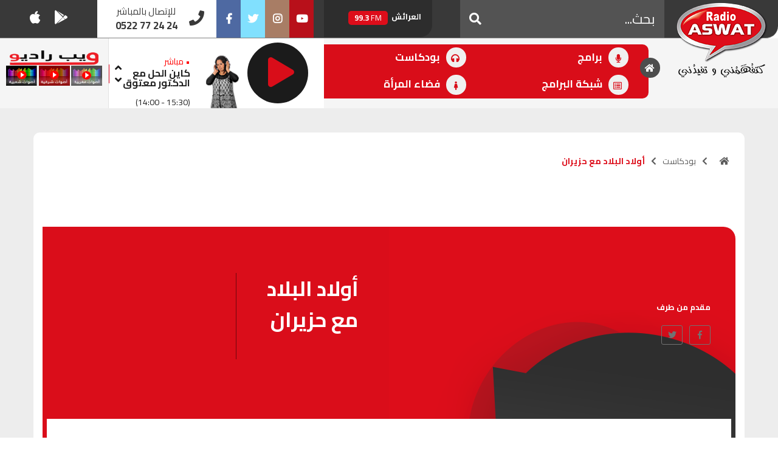

--- FILE ---
content_type: text/html; charset=UTF-8
request_url: https://radioaswat.ma/podcast/%D8%A3%D9%88%D9%84%D8%A7%D8%AF-%D8%A7%D9%84%D8%A8%D9%84%D8%A7%D8%AF-%D9%85%D8%B9-%D8%AD%D8%B2%D9%8A%D8%B1%D8%A7%D9%86-52/
body_size: 16284
content:
<!doctype html>

<html lang="en-US" xmlns:og="http://opengraphprotocol.org/schema/" xmlns:fb="http://www.facebook.com/2008/fbml" class="no-js">



<head>

  <meta charset="UTF-8">

  <meta name="google-site-verification" content="5pDW40oohWWEDALEl2szdH9oYNYghfbwGDDnDfQxRX8"/>
  <script async src="https://pagead2.googlesyndication.com/pagead/js/adsbygoogle.js?client=ca-pub-4927968112022704" crossorigin="anonymous"></script>
  <title>

      أولاد البلاد مع حزيران
     :
    راديو أصوات
  </title>



  <link href="//www.google-analytics.com" rel="dns-prefetch">

  <link href="https://radioaswat.ma/wp-content/themes/aswata108/img/icons/favicon.ico" rel="shortcut icon">

  <link href="https://radioaswat.ma/wp-content/themes/aswata108/img/icons/xtouch.png.pagespeed.ic.1gO5jt-QJv.webp" rel="apple-touch-icon-precomposed">



  <meta http-equiv="X-UA-Compatible" content="IE=edge,chrome=1">

  <meta name="viewport" content="width=device-width, initial-scale=1.0">

  <meta name="description" content="كتفهمني و تفيدني">



  <meta property="fb:admins" content="100000042602017"/><meta property="og:title" content="أولاد البلاد مع حزيران"/><meta property="og:type" content="article"/><meta property="og:url" content="https://radioaswat.ma/podcast/%d8%a3%d9%88%d9%84%d8%a7%d8%af-%d8%a7%d9%84%d8%a8%d9%84%d8%a7%d8%af-%d9%85%d8%b9-%d8%ad%d8%b2%d9%8a%d8%b1%d8%a7%d9%86-52/"/><meta property="og:site_name" content="راديو أصوات"/><meta property="og:image" content="https://radioaswat.ma/wp-content/themes/aswata108/img/logo.png"/>
<meta name='robots' content='max-image-preview:large'/>
<link rel='dns-prefetch' href='//use.fontawesome.com'/>
<link rel='stylesheet' id='wp-block-library-css' href='https://radioaswat.ma/wp-includes/css/dist/block-library/A.style.min.css,qver=6.1.1.pagespeed.cf.s5bSa4kM1r.css' type='text/css' media='all'/>
<style id='classic-theme-styles-css' media='all'>.wp-block-button__link{color:#fff;background-color:#32373c;border-radius:9999px;box-shadow:none;text-decoration:none;padding:calc(.667em + 2px) calc(1.333em + 2px);font-size:1.125em}</style>
<style id='global-styles-inline-css' type='text/css'>body{--wp--preset--color--black:#000;--wp--preset--color--cyan-bluish-gray:#abb8c3;--wp--preset--color--white:#fff;--wp--preset--color--pale-pink:#f78da7;--wp--preset--color--vivid-red:#cf2e2e;--wp--preset--color--luminous-vivid-orange:#ff6900;--wp--preset--color--luminous-vivid-amber:#fcb900;--wp--preset--color--light-green-cyan:#7bdcb5;--wp--preset--color--vivid-green-cyan:#00d084;--wp--preset--color--pale-cyan-blue:#8ed1fc;--wp--preset--color--vivid-cyan-blue:#0693e3;--wp--preset--color--vivid-purple:#9b51e0;--wp--preset--gradient--vivid-cyan-blue-to-vivid-purple:linear-gradient(135deg,rgba(6,147,227,1) 0%,#9b51e0 100%);--wp--preset--gradient--light-green-cyan-to-vivid-green-cyan:linear-gradient(135deg,#7adcb4 0%,#00d082 100%);--wp--preset--gradient--luminous-vivid-amber-to-luminous-vivid-orange:linear-gradient(135deg,rgba(252,185,0,1) 0%,rgba(255,105,0,1) 100%);--wp--preset--gradient--luminous-vivid-orange-to-vivid-red:linear-gradient(135deg,rgba(255,105,0,1) 0%,#cf2e2e 100%);--wp--preset--gradient--very-light-gray-to-cyan-bluish-gray:linear-gradient(135deg,#eee 0%,#a9b8c3 100%);--wp--preset--gradient--cool-to-warm-spectrum:linear-gradient(135deg,#4aeadc 0%,#9778d1 20%,#cf2aba 40%,#ee2c82 60%,#fb6962 80%,#fef84c 100%);--wp--preset--gradient--blush-light-purple:linear-gradient(135deg,#ffceec 0%,#9896f0 100%);--wp--preset--gradient--blush-bordeaux:linear-gradient(135deg,#fecda5 0%,#fe2d2d 50%,#6b003e 100%);--wp--preset--gradient--luminous-dusk:linear-gradient(135deg,#ffcb70 0%,#c751c0 50%,#4158d0 100%);--wp--preset--gradient--pale-ocean:linear-gradient(135deg,#fff5cb 0%,#b6e3d4 50%,#33a7b5 100%);--wp--preset--gradient--electric-grass:linear-gradient(135deg,#caf880 0%,#71ce7e 100%);--wp--preset--gradient--midnight:linear-gradient(135deg,#020381 0%,#2874fc 100%);--wp--preset--duotone--dark-grayscale:url(#wp-duotone-dark-grayscale);--wp--preset--duotone--grayscale:url(#wp-duotone-grayscale);--wp--preset--duotone--purple-yellow:url(#wp-duotone-purple-yellow);--wp--preset--duotone--blue-red:url(#wp-duotone-blue-red);--wp--preset--duotone--midnight:url(#wp-duotone-midnight);--wp--preset--duotone--magenta-yellow:url(#wp-duotone-magenta-yellow);--wp--preset--duotone--purple-green:url(#wp-duotone-purple-green);--wp--preset--duotone--blue-orange:url(#wp-duotone-blue-orange);--wp--preset--font-size--small:13px;--wp--preset--font-size--medium:20px;--wp--preset--font-size--large:36px;--wp--preset--font-size--x-large:42px;--wp--preset--spacing--20:.44rem;--wp--preset--spacing--30:.67rem;--wp--preset--spacing--40:1rem;--wp--preset--spacing--50:1.5rem;--wp--preset--spacing--60:2.25rem;--wp--preset--spacing--70:3.38rem;--wp--preset--spacing--80:5.06rem}:where(.is-layout-flex){gap:.5em}body .is-layout-flow>.alignleft{float:left;margin-inline-start:0;margin-inline-end:2em}body .is-layout-flow>.alignright{float:right;margin-inline-start:2em;margin-inline-end:0}body .is-layout-flow>.aligncenter{margin-left:auto!important;margin-right:auto!important}body .is-layout-constrained>.alignleft{float:left;margin-inline-start:0;margin-inline-end:2em}body .is-layout-constrained>.alignright{float:right;margin-inline-start:2em;margin-inline-end:0}body .is-layout-constrained>.aligncenter{margin-left:auto!important;margin-right:auto!important}body .is-layout-constrained > :where(:not(.alignleft):not(.alignright):not(.alignfull)){max-width:var(--wp--style--global--content-size);margin-left:auto!important;margin-right:auto!important}body .is-layout-constrained>.alignwide{max-width:var(--wp--style--global--wide-size)}body .is-layout-flex{display:flex}body .is-layout-flex{flex-wrap:wrap;align-items:center}body .is-layout-flex>*{margin:0}:where(.wp-block-columns.is-layout-flex){gap:2em}.has-black-color{color:var(--wp--preset--color--black)!important}.has-cyan-bluish-gray-color{color:var(--wp--preset--color--cyan-bluish-gray)!important}.has-white-color{color:var(--wp--preset--color--white)!important}.has-pale-pink-color{color:var(--wp--preset--color--pale-pink)!important}.has-vivid-red-color{color:var(--wp--preset--color--vivid-red)!important}.has-luminous-vivid-orange-color{color:var(--wp--preset--color--luminous-vivid-orange)!important}.has-luminous-vivid-amber-color{color:var(--wp--preset--color--luminous-vivid-amber)!important}.has-light-green-cyan-color{color:var(--wp--preset--color--light-green-cyan)!important}.has-vivid-green-cyan-color{color:var(--wp--preset--color--vivid-green-cyan)!important}.has-pale-cyan-blue-color{color:var(--wp--preset--color--pale-cyan-blue)!important}.has-vivid-cyan-blue-color{color:var(--wp--preset--color--vivid-cyan-blue)!important}.has-vivid-purple-color{color:var(--wp--preset--color--vivid-purple)!important}.has-black-background-color{background-color:var(--wp--preset--color--black)!important}.has-cyan-bluish-gray-background-color{background-color:var(--wp--preset--color--cyan-bluish-gray)!important}.has-white-background-color{background-color:var(--wp--preset--color--white)!important}.has-pale-pink-background-color{background-color:var(--wp--preset--color--pale-pink)!important}.has-vivid-red-background-color{background-color:var(--wp--preset--color--vivid-red)!important}.has-luminous-vivid-orange-background-color{background-color:var(--wp--preset--color--luminous-vivid-orange)!important}.has-luminous-vivid-amber-background-color{background-color:var(--wp--preset--color--luminous-vivid-amber)!important}.has-light-green-cyan-background-color{background-color:var(--wp--preset--color--light-green-cyan)!important}.has-vivid-green-cyan-background-color{background-color:var(--wp--preset--color--vivid-green-cyan)!important}.has-pale-cyan-blue-background-color{background-color:var(--wp--preset--color--pale-cyan-blue)!important}.has-vivid-cyan-blue-background-color{background-color:var(--wp--preset--color--vivid-cyan-blue)!important}.has-vivid-purple-background-color{background-color:var(--wp--preset--color--vivid-purple)!important}.has-black-border-color{border-color:var(--wp--preset--color--black)!important}.has-cyan-bluish-gray-border-color{border-color:var(--wp--preset--color--cyan-bluish-gray)!important}.has-white-border-color{border-color:var(--wp--preset--color--white)!important}.has-pale-pink-border-color{border-color:var(--wp--preset--color--pale-pink)!important}.has-vivid-red-border-color{border-color:var(--wp--preset--color--vivid-red)!important}.has-luminous-vivid-orange-border-color{border-color:var(--wp--preset--color--luminous-vivid-orange)!important}.has-luminous-vivid-amber-border-color{border-color:var(--wp--preset--color--luminous-vivid-amber)!important}.has-light-green-cyan-border-color{border-color:var(--wp--preset--color--light-green-cyan)!important}.has-vivid-green-cyan-border-color{border-color:var(--wp--preset--color--vivid-green-cyan)!important}.has-pale-cyan-blue-border-color{border-color:var(--wp--preset--color--pale-cyan-blue)!important}.has-vivid-cyan-blue-border-color{border-color:var(--wp--preset--color--vivid-cyan-blue)!important}.has-vivid-purple-border-color{border-color:var(--wp--preset--color--vivid-purple)!important}.has-vivid-cyan-blue-to-vivid-purple-gradient-background{background:var(--wp--preset--gradient--vivid-cyan-blue-to-vivid-purple)!important}.has-light-green-cyan-to-vivid-green-cyan-gradient-background{background:var(--wp--preset--gradient--light-green-cyan-to-vivid-green-cyan)!important}.has-luminous-vivid-amber-to-luminous-vivid-orange-gradient-background{background:var(--wp--preset--gradient--luminous-vivid-amber-to-luminous-vivid-orange)!important}.has-luminous-vivid-orange-to-vivid-red-gradient-background{background:var(--wp--preset--gradient--luminous-vivid-orange-to-vivid-red)!important}.has-very-light-gray-to-cyan-bluish-gray-gradient-background{background:var(--wp--preset--gradient--very-light-gray-to-cyan-bluish-gray)!important}.has-cool-to-warm-spectrum-gradient-background{background:var(--wp--preset--gradient--cool-to-warm-spectrum)!important}.has-blush-light-purple-gradient-background{background:var(--wp--preset--gradient--blush-light-purple)!important}.has-blush-bordeaux-gradient-background{background:var(--wp--preset--gradient--blush-bordeaux)!important}.has-luminous-dusk-gradient-background{background:var(--wp--preset--gradient--luminous-dusk)!important}.has-pale-ocean-gradient-background{background:var(--wp--preset--gradient--pale-ocean)!important}.has-electric-grass-gradient-background{background:var(--wp--preset--gradient--electric-grass)!important}.has-midnight-gradient-background{background:var(--wp--preset--gradient--midnight)!important}.has-small-font-size{font-size:var(--wp--preset--font-size--small)!important}.has-medium-font-size{font-size:var(--wp--preset--font-size--medium)!important}.has-large-font-size{font-size:var(--wp--preset--font-size--large)!important}.has-x-large-font-size{font-size:var(--wp--preset--font-size--x-large)!important}.wp-block-navigation a:where(:not(.wp-element-button)){color:inherit}:where(.wp-block-columns.is-layout-flex){gap:2em}.wp-block-pullquote{font-size:1.5em;line-height:1.6}</style>
<link rel='stylesheet' id='contact-form-7-css' href='https://radioaswat.ma/wp-content/plugins/contact-form-7/includes/css/A.styles.css,qver=5.5.6.1.pagespeed.cf.-dvEpspat2.css' type='text/css' media='all'/>
<link rel='stylesheet' id='bootstrap-css' href='https://radioaswat.ma/wp-content/themes/aswata108/css/A.bootstrap.css,qver=4.0.0.pagespeed.cf.DnRYoGmSt4.css' type='text/css' media='all'/>
<link rel='stylesheet' id='bootstrap-rtl-css' href='https://radioaswat.ma/wp-content/themes/aswata108/css/A.bootstrap-rtl.css,qver=4.0.1.pagespeed.cf.7pBSzzLeoR.css' type='text/css' media='all'/>
<link rel='stylesheet' id='style-css' href='https://radioaswat.ma/wp-content/themes/aswata108/A.style.css,qver=5.0.4.pagespeed.cf.m9sc9LgnMx.css' type='text/css' media='all'/>
<link rel='stylesheet' id='animate-css' href='https://radioaswat.ma/wp-content/themes/aswata108/css/A.animate.css,qver=1.0.0.pagespeed.cf.37QnFVoHH4.css' type='text/css' media='all'/>
<link rel='stylesheet' id='responsive-css' href='https://radioaswat.ma/wp-content/themes/aswata108/css/A.responsive.css,qver=1.0.1.pagespeed.cf.Z2mFly6Ane.css' type='text/css' media='all'/>
<link rel='stylesheet' id='font-awesome-cdn-css' href='https://use.fontawesome.com/releases/v5.0.12/css/all.css?ver=1.0.0' type='text/css' media='all'/>
<script type='text/javascript' src='https://radioaswat.ma/wp-includes/js/jquery/jquery.min.js,qver=3.6.1.pagespeed.jm.YeQrVmZKn4.js' id='jquery-core-js'></script>
<script type='text/javascript' src='https://radioaswat.ma/wp-includes/js/jquery/jquery-migrate.min.js,qver=3.3.2.pagespeed.jm.Ws-UgblvVg.js' id='jquery-migrate-js'></script>
<link rel="https://api.w.org/" href="https://radioaswat.ma/wp-json/"/><link rel="alternate" type="application/json" href="https://radioaswat.ma/wp-json/wp/v2/podcast/163992"/><link rel="alternate" type="application/json+oembed" href="https://radioaswat.ma/wp-json/oembed/1.0/embed?url=https%3A%2F%2Fradioaswat.ma%2Fpodcast%2F%25d8%25a3%25d9%2588%25d9%2584%25d8%25a7%25d8%25af-%25d8%25a7%25d9%2584%25d8%25a8%25d9%2584%25d8%25a7%25d8%25af-%25d9%2585%25d8%25b9-%25d8%25ad%25d8%25b2%25d9%258a%25d8%25b1%25d8%25a7%25d9%2586-52%2F"/>
<link rel="alternate" type="text/xml+oembed" href="https://radioaswat.ma/wp-json/oembed/1.0/embed?url=https%3A%2F%2Fradioaswat.ma%2Fpodcast%2F%25d8%25a3%25d9%2588%25d9%2584%25d8%25a7%25d8%25af-%25d8%25a7%25d9%2584%25d8%25a8%25d9%2584%25d8%25a7%25d8%25af-%25d9%2585%25d8%25b9-%25d8%25ad%25d8%25b2%25d9%258a%25d8%25b1%25d8%25a7%25d9%2586-52%2F&#038;format=xml"/>
		<style type="text/css" id="wp-custom-css">.device-md .home-call-us,.device-sm .home-call-us,.device-xs .home-call-us{padding:3px 50px 3px 2px;width:100%}@media (min-width: 1200px)
#content {
    background: url(https://radioaswat.ma/wp-content/uploads/2023/12/bgvote.jpg) top center no-repeat;
	 background-size: 100% !important;
	 position: relative;
    overflow: hidden;
    background-color: #ededed;
    
    background-position: top;
    background-size: 100%;
    background-repeat: no-repeat;
}#content .container{background:#fff;font-family:'Cairo',sans-serif;-webkit-border-top-left-radius:10px;-webkit-border-top-right-radius:10px;-moz-border-radius-topleft:10px;-moz-border-radius-topright:10px;border-top-left-radius:10px;border-top-right-radius:10px;margin-top:-10px}.hustle-ui.module_id_1 .hustle-layout .hustle-layout-content{padding:0 0 0 0;border-width:0 0 0 0;border-style:solid;border-radius:0 0 0 0;border-color:rgba(0,0,0,0);background-color: #5d738000;-moz-box-shadow:0 0 0 0 rgba(0,0,0,0);-webkit-box-shadow:0 0 0 0 rgba(0,0,0,0);box-shadow:0 0 0 0 rgba(0,0,0,0)}.hustle-ui.module_id_1 .hustle-layout{margin:0 0 0 0;padding:0 0 0 0;border-width:0 0 0 0;border-style:solid;border-color:#dadada;border-radius:0 0 0 0;overflow:hidden;background-color: #38454e00;-moz-box-shadow:0 0 0 0 rgba(0,0,0,0);-webkit-box-shadow:0 0 0 0 rgba(0,0,0,0);box-shadow:0 0 0 0 rgba(0,0,0,0)}.hustle-ui.hustle-popup .hustle-popup-content.hustle-animate-in--no_animation{opacity:1;-khtml-opacity:1;overflow:hidden}.hustle-ui.module_id_1 button.hustle-button-close .hustle-icon-close{font-size:12px;display:none}.hustle-ui:not(.hustle-size--small).module_id_1 button.hustle-button-close {background:#ff3f3f;border-radius:100%;display:block;width:32px;height:32px;right:0;left:auto;top:0;bottom:auto;transform:unset;display:none}#content .content-wrap{padding-top:0!important;position:relative;margin-top:50px}</style>
		



  <script type="text/javascript">(adsbygoogle=window.adsbygoogle||[]).push({google_ad_client:"ca-pub-4927968112022704",enable_page_level_ads:true});var googletag=googletag||{};googletag.cmd=googletag.cmd||[];(function(){var gads=document.createElement('script');gads.async=true;gads.type='text/javascript';var useSSL='https:'==document.location.protocol;gads.src=(useSSL?'https:':'http:')+'//www.googletagservices.com/tag/js/gpt.js';var node=document.getElementsByTagName('script')[0];node.parentNode.insertBefore(gads,node);})();googletag.cmd.push(function(){googletag.defineSlot('/24192979/actualite728h-Ad-Unit',[728,90],'div-gpt-ad-1366732934956-0').addService(googletag.pubads());googletag.defineSlot('/24192979/actualite300',[300,250],'div-gpt-ad-1366732125286-0').addService(googletag.pubads());googletag.defineSlot('/24192979/allother300',[300,250],'div-gpt-ad-1366733503373-0').addService(googletag.pubads());googletag.defineSlot('/24192979/allother728',[728,90],'div-gpt-ad-1366734241954-0').addService(googletag.pubads());googletag.defineSlot('/24192979/hp300',[300,250],'div-gpt-ad-1366736260014-0').addService(googletag.pubads());googletag.defineSlot('/24192979/hp728',[728,90],'div-gpt-ad-1366736537655-0').addService(googletag.pubads());googletag.defineSlot('/24192979/sport300',[300,250],'div-gpt-ad-1366737536560-0').addService(googletag.pubads());googletag.defineSlot('/24192979/sport728',[728,90],'div-gpt-ad-1366737884354-0').addService(googletag.pubads());googletag.defineSlot('/24192979/billboard_home',[970,250],'div-gpt-ad-1536072843345-0').addService(googletag.pubads());googletag.defineSlot('/24192979/leaderboard_home_bottom_728x90',[728,90],'div-gpt-ad-1536156731335-0').addService(googletag.pubads());googletag.defineSlot('/24192979/archive_large_rectangle_2',[336,280],'div-gpt-ad-1536158880744-0').addService(googletag.pubads());googletag.defineSlot('/24192979/archive_large_rectangle_1',[336,280],'div-gpt-ad-1536158957497-0').addService(googletag.pubads());googletag.defineSlot('/24192979/leaderboard_archive_emission',[728,90],'div-gpt-ad-1536164254278-0').addService(googletag.pubads());googletag.defineSlot('/24192979/single_recette_half_page',[300,600],'div-gpt-ad-1536228967117-0').addService(googletag.pubads());googletag.defineSlot('/24192979/mobile_medium_rectangle',[300,250],'div-gpt-ad-1536318539473-0').addService(googletag.pubads());googletag.defineSlot('/24192979/mobile_middle_medium_rectangle',[300,250],'div-gpt-ad-1536319751019-0').addService(googletag.pubads());googletag.defineSlot('/24192979/mobile_bottom_medium_rectangle',[300,250],'div-gpt-ad-1536319980854-0').addService(googletag.pubads());googletag.defineSlot('/24192979/premium_medium_rectangle',[300,250],'div-gpt-ad-1554202795532-0').addService(googletag.pubads());googletag.defineSlot('/24192979/premium_leaderboard',[728,90],'div-gpt-ad-1554202857134-0').addService(googletag.pubads());googletag.pubads().collapseEmptyDivs();googletag.pubads().enableSingleRequest();googletag.enableServices();});</script>
  <script async src="https://pagead2.googlesyndication.com/pagead/js/adsbygoogle.js?client=ca-pub-9909876800031572" crossorigin="anonymous"></script>
</head>



<body class="podcast-template-default single single-podcast postid-163992 stretched ----52" site-url="https://radioaswat.ma">

  
  
  
  




  

  <div id="wrapper" class="clearfix">

    

    <div id="top-bar">



      <div class="container-fluid  clearfix">





        <div class="row">



          <div class="col-md-6  col-sm-6  col-lg-7  col-xs-12 col-xl-7       ">

            <div class="row">

              <div class="col-md-4  col-sm-4  col-lg-4  col-xs-12 col-xl-3   d-lg-block   d-xl-block  d-md-none nomargin">

                <div class="header-date">

                                  </div>

              </div>



              <div class="col-md-6  col-sm-12  col-lg-4  col-xs-12  col-xl-6 d-none  d-sm-inline    d-xl-inline  d-md-inline  nomargin nopadding ">

                <div id="custom-search-input">

                  <form class="search" method="get" action="https://radioaswat.ma" role="search">

                    <div class="input-group  ">

                      <input class="form-control form-control-sm mb-2" value="" type="search" name="s" placeholder="بحث..."/>

                      <span class="input-group-btn">

                        <button class="btn   btn-lg" type="submit" role="button">

                          <i class="fas fa-search"></i>



                        </button>

                      </span>



                    </div>

                  </form>

                </div>

















              </div>



              <div class="col-md-6  col-sm-12  col-lg-4  col-xs-12  col-xl-3 nomargin  nopadding ">

                <div id="home-frequencies" class="slick-slide float-left">

                  
                      <div class="ipost clearfix">

                        <div>

                          القنيطرة </div>

                        <span>

                          105.8 <b>FM</b>

                        </span>

                      </div>

                  
                      <div class="ipost clearfix">

                        <div>

                          العرائش </div>

                        <span>

                          99.3 <b>FM</b>

                        </span>

                      </div>

                  
                      <div class="ipost clearfix">

                        <div>

                          اليوسفية </div>

                        <span>

                          100.6 <b>FM</b>

                        </span>

                      </div>

                  
                      <div class="ipost clearfix">

                        <div>

                          العيون </div>

                        <span>

                          104.6 <b>FM</b>

                        </span>

                      </div>

                  
                      <div class="ipost clearfix">

                        <div>

                          الخميسات </div>

                        <span>

                          99.9 <b>FM</b>

                        </span>

                      </div>

                  
                      <div class="ipost clearfix">

                        <div>

                          إفران </div>

                        <span>

                          103.6 <b>FM</b>

                        </span>

                      </div>

                  
                      <div class="ipost clearfix">

                        <div>

                          الغرب </div>

                        <span>

                          99.3 <b>FM</b>

                        </span>

                      </div>

                  
                      <div class="ipost clearfix">

                        <div>

                          السمارة </div>

                        <span>

                          93.5 <b>FM</b>

                        </span>

                      </div>

                  
                      <div class="ipost clearfix">

                        <div>

                          الصويرة </div>

                        <span>

                          92.8 <b>FM</b>

                        </span>

                      </div>

                  
                      <div class="ipost clearfix">

                        <div>

                          الراشدية </div>

                        <span>

                          102.5 <b>FM</b>

                        </span>

                      </div>

                  
                      <div class="ipost clearfix">

                        <div>

                          آسفي </div>

                        <span>

                          103.6 <b>FM</b>

                        </span>

                      </div>

                  
                      <div class="ipost clearfix">

                        <div>

                          الجديدة </div>

                        <span>

                          95.1 <b>FM</b>

                        </span>

                      </div>

                  
                      <div class="ipost clearfix">

                        <div>

                          السعيدية </div>

                        <span>

                          102.0 <b>FM</b>

                        </span>

                      </div>

                  
                      <div class="ipost clearfix">

                        <div>

                          الداخلة </div>

                        <span>

                          89.7 <b>FM</b>

                        </span>

                      </div>

                  
                      <div class="ipost clearfix">

                        <div>

                          الرباط </div>

                        <span>

                          95.7 <b>FM</b>

                        </span>

                      </div>

                  
                      <div class="ipost clearfix">

                        <div>

                          الدار البيضاء </div>

                        <span>

                          104.3 <b>FM</b>

                        </span>

                      </div>

                  
                      <div class="ipost clearfix">

                        <div>

                          الناظور </div>

                        <span>

                          104.3 <b>FM</b>

                        </span>

                      </div>

                  
                      <div class="ipost clearfix">

                        <div>

                          أصيلة </div>

                        <span>

                          102.3 <b>FM</b>

                        </span>

                      </div>

                  
                      <div class="ipost clearfix">

                        <div>

                          الحسيمة </div>

                        <span>

                          97.7 <b>FM</b>

                        </span>

                      </div>

                  
                      <div class="ipost clearfix">

                        <div>

                          أكادير </div>

                        <span>

                          100.4 <b>FM</b>

                        </span>

                      </div>

                  
                </div>

              </div>











            </div>

          </div>





























          <div class=" col-md-6  col-sm-6  col-lg-5  col-xs-12 col-xl-5       ">

            <div class="row">

              <div class="col-md-6  col-sm-12  col-lg-5  col-6  col-xl-4  norightpadding noleftpadding  ">



                

                <div id="top-social">

                  <span class=" d-none  d-sm-inline    d-xl-inline  d-md-none title">

                  </span>

                  <ul>

                    <li><a href="https://www.facebook.com/aswatradio/" target="_BLANK" class="si-facebook"><span class="ts-icon"><i class="fab fa-facebook-f"></i></span><span class="ts-text">Facebook</span></a>

                    </li>

                    <li><a href="https://twitter.com/aswatofficiel" class="si-twitter" target="_BLANK"><span class="ts-icon"><i class="fab fa-twitter"></i></span><span class="ts-text">Twitter</span></a>

                    </li>





                    <li><a href="https://www.instagram.com/radioaswat_officiel/" class="si-instagram" target="_BLANK"><span class="ts-icon"><i class="fab fa-instagram"></i></span><span class="ts-text">Instagram</span></a>

                    </li>

                    <li><a href="https://www.youtube.com/user/radioaswat" class="si-youtube" target="_BLANK"><span class="ts-icon"><i class="fab fa-youtube"></i></span><span class="ts-text">Youtube</span></a>

                    </li>



                  </ul>

                </div>

                



              </div>













              <div class="col-md-6  col-sm-12  col-lg-7  col-6  col-xl-8  nobottommargin noleftpadding norightpadding">





                

                <div class="top-links">
                  <div class="home-call-us"><i class="fas fa-phone"></i>
                    <div class="callus-holder">
                      <div>للإتصال بالمباشر</div>

                      <div class="phone"> 0522 77 24 24 </div>
                    </div>

                  </div>


                  <span class=" d-none  d-sm-inline   d-xl-block   title"> 
                    <ul>

                      <li><a href="https://itunes.apple.com/us/app/radio-aswat-%D8%B1%D8%A7%D8%AF%D9%8A%D9%88-%D8%A3%D8%B5%D9%88%D8%A7%D8%AA/id1245628580?mt=8" target="_BLANK" class="si-apple"><span class="ts-icon"><i class="fab fa-apple"></i></span> </a>

                      </li>

                      <li><a href="https://play.google.com/store/apps/details?id=app.radioaswat.ma" target="_BLANK" class="si-android"><span class="ts-icon"><i class="fab fa-google-play "></i></span> </a>

                      </li>



                    </ul>

                  </span>

                </div>

                



              </div>

















            </div>









          </div>



        </div>









      </div>



    </div>

    

















    

    <header id="header" class="sticky-style-2 full-header">





      <div id="header-wrap">



        <div class="container-fluid    ">







          <div class="row">

            <div class="col-md-12  col-sm-12    col-12 col-lg-2 col-xl-2 main-custom-mobile-menu">

              

              <div id="logo">



                <a href="https://radioaswat.ma" class="standard-logo" data-dark-logo="images/logo-dark.png"><img src="https://radioaswat.ma/wp-content/themes/aswata108/img/xlogo.png.pagespeed.ic.IsNRFEd7cG.webp" alt="راديو أصوات"></a>

                <a href="https://radioaswat.ma" class="retina-logo" data-dark-logo="images/logo-dark@2x.png"><img src="https://radioaswat.ma/wp-content/themes/aswata108/images/xlogo,402x.png.pagespeed.ic.PFT-ze6aKi.webp" alt="راديو أصوات"></a>

              </div>

              



            </div>



            <div class="col-md-10  col-sm-12  col-12  col-12 col-xl-5 nopadding nomargin">

















              

              <nav id="primary-menu" class="style-2">



                <div class="container clearfix nopadding nomargin">









                  <div id="primary-menu-trigger"><i class="icon-reorder"></i>

                  </div>





                  <ul id="menu-main-menu" class=""><li itemscope="itemscope" itemtype="https://www.schema.org/SiteNavigationElement" id="menu-item-70864" class="menu-item menu-item-type-custom menu-item-object-custom"><a title="&nbsp;" href="https://www.radioaswat.ma/"><i class="fas fa-home" aria-hidden="true"></i> &nbsp;</a></li>
<li itemscope="itemscope" itemtype="https://www.schema.org/SiteNavigationElement" id="menu-item-1515" class="menu-item menu-item-type-post_type_archive menu-item-object-emission"><a title="برامج" href="https://radioaswat.ma/emission/"><i class="fas fa-microphone" aria-hidden="true"></i> برامج</a></li>
<li itemscope="itemscope" itemtype="https://www.schema.org/SiteNavigationElement" id="menu-item-19091" class="menu-item menu-item-type-post_type_archive menu-item-object-podcast"><a title="بودكاست" href="https://radioaswat.ma/podcast/"><i class="fas fa-headphones" aria-hidden="true"></i> بودكاست</a></li>
<li itemscope="itemscope" itemtype="https://www.schema.org/SiteNavigationElement" id="menu-item-19147" class="menu-item menu-item-type-custom menu-item-object-custom"><a title="شبكة البرامج" href="http://www.radioaswat.ma/#grille"><i class="far fa-list-alt" aria-hidden="true"></i> شبكة البرامج</a></li>
<li itemscope="itemscope" itemtype="https://www.schema.org/SiteNavigationElement" id="menu-item-19090" class="menu-item menu-item-type-post_type_archive menu-item-object-recette"><a title="فضاء المرأة" href="https://radioaswat.ma/recette/"><i class="fas fa-female" aria-hidden="true"></i> فضاء المرأة</a></li>
</ul>
















                </div>



              </nav>

              









































            </div>





            <div class="col-md-12  col-sm-12    col-12     col-xl-5">



              <div class="row">



                <div class="col-md-12  col-sm-12  col-lg-8  col-xs-12    nopadding nomargin   ">

















                  <div class="home-player" id="home-player">





                    <div class="owl-carousel home-carousel-widget" data-items="1" data-margin="10" data-loop="true" data-nav="true" data-pagi="false" data-autoplay="50000">

                      <div class="oc-item">

                        <div class=" ">

                          <div class="portfolio-image">

                            


                            <a href="https://radioaswat.ma/emission/%d9%83%d8%a7%d9%8a%d9%86-%d8%a7%d9%84%d8%ad%d9%84-%d9%85%d8%b9-%d8%a7%d9%84%d8%af%d9%83%d8%aa%d9%88%d8%b1-%d9%85%d8%b9%d8%aa%d9%88%d9%82/">

                              
                              <img src="https://radioaswat.ma/wp-content/uploads/2015/10/xfouzia-.png.pagespeed.ic.7pmv8BGzyf.webp" class="card-img-top img-fluid"/>

                            </a>



                          </div>

                          <div class="portfolio-desc   nobottompadding">

                            <div class="on-air">&bull; مباشر </div>

                            <h3><a href="https://radioaswat.ma/emission/%d9%83%d8%a7%d9%8a%d9%86-%d8%a7%d9%84%d8%ad%d9%84-%d9%85%d8%b9-%d8%a7%d9%84%d8%af%d9%83%d8%aa%d9%88%d8%b1-%d9%85%d8%b9%d8%aa%d9%88%d9%82/">كاين الحل مع الدكتور معتوق</a></h3>

                            <span>

                              <p class="card-text ">

                                 <span class="timing">(14:00 - 15:30)</span>



                              </p>

                            </span>

                          </div>

                        </div>

                      </div>

                      <div class="oc-item not-onair">

                        <div class=" ">

                          <div class="portfolio-image">

                            


                            <a href="https://radioaswat.ma/emission/%d8%a8%d8%a7%d8%ba%d9%8a-%d8%aa%d8%b9%d8%b1%d9%81%d8%9f/">

                              
                              <img src="https://radioaswat.ma/wp-content/uploads/2015/10/x64x103-2-1.png.pagespeed.ic.ymRjCvH_vn.webp" class="card-img-top img-fluid"/>

                            </a>



                          </div>

                          <div class="portfolio-desc   nobottompadding">

                            <div class="on-prev">&bull; السابق </div>



                            <h3><a href="https://radioaswat.ma/emission/%d8%a8%d8%a7%d8%ba%d9%8a-%d8%aa%d8%b9%d8%b1%d9%81%d8%9f/">باغي تعرف؟</a></h3>

                            <span>

                              <p class="card-text ">

                                 <span class="timing">(13:00 - 14:00)</span>



                              </p>

                            </span>

                          </div>

                        </div>

                      </div>















                      <div class="oc-item not-onair">

                        <div class=" ">

                          <div class="portfolio-image">









                            










                            <a href="https://radioaswat.ma/emission/%d8%b2%d9%8a%d9%86-%d8%a7%d9%84%d8%aa%d8%b1%d8%a7%d8%a8%d9%8a/">

                              
                              <img src="https://radioaswat.ma/wp-content/uploads/2015/10/xfouzia-.png.pagespeed.ic.7pmv8BGzyf.webp" class="card-img-top img-fluid"/>



                            </a>



                          </div>

                          <div class="portfolio-desc   nobottompadding">

                            <div class="on-next">&bull; اللاحق </div>

                            <h3><a href="https://radioaswat.ma/emission/%d8%b2%d9%8a%d9%86-%d8%a7%d9%84%d8%aa%d8%b1%d8%a7%d8%a8%d9%8a/">زين الترابي</a></h3>

                            <span>

                              <p class="card-text  ">

                                
                                <span class="timing">(15:30 - 16:30)</span>

                              </p>

                            </span>

                          </div>

                        </div>

                      </div>





















                    </div> <a href="https://radioaswat.ma/%d8%a7%d9%84%d9%85%d8%a8%d8%a7%d8%b4%d8%b1/" target="_BLANK"> <i class="fa fa-play fa-fw"></i>

                    </a>



                  </div>













                </div>









                <div class="col-md-12  col-sm-12  col-lg-4  col-xs-12  col-xl-4  nopadding nomargin  ">

                  <div class="home-web-radio-banner"><a href="https://radioaswat.ma/%d8%a7%d9%84%d9%85%d8%a8%d8%a7%d8%b4%d8%b1/" target="_BLANK"><img src="https://radioaswat.ma/wp-content/themes/aswata108/images/xweb-radio-banner.png.pagespeed.ic.3FJ-ZAOosb.webp"/></a></div>

                  



                </div>



























              </div>





































            </div>





















          </div>







          

          <div id="top-search">

            <a href="#" id="top-search-trigger"><i class="fas fa-search"></i><i class="fas fa-times"></i></a>

            <form action="https://radioaswat.ma" method="get">

              <input type="text" name="s" class="form-control" value="" placeholder="اكتب وضرب أدخل ..">

            </form>

          </div>



          <div id="primary-menu-trigger"><i class="fas fa-bars"></i></div>



        </div>







      </div>











    </header>

    







    <div class="modal fade" id="freqModal" tabindex="-1" role="dialog" aria-labelledby="exampleModalLabel" aria-hidden="true">

      <div class="modal-dialog" role="document" style="

font-size: 14px;

">

        <div class="modal-content">

          <div class="modal-header">

            <h5 class="modal-title" id="exampleModalLabel">ترددات أصوات</h5>

            <button type="button" class="close" data-dismiss="modal" aria-label="Close">

              <span aria-hidden="true">&times;</span>

            </button>

          </div>

          <div class="modal-body">

            <table class="table">

              <tbody>

                <tr align="left">

                  <th align="right  " class="notopborder" style="

background: #dee2e636;

">المدينة</th>

                  <th align="right  " class="notopborder" style="

background: #dee2e636;

">التردد</th>

                  <th class="freq-sep notopborder" align="right" style="

background: #dee2e636;

"> المدينة</th>

                  <th class="freq-sep-left notopborder" style="

background: #dee2e636;

">التردد</th>

                </tr>







                <tr>

                  










                      <td class="freq-sep"> آسفي </td>

                      <td class="freq-sep-left">103.6 </td>

















                      
                      






                  










                      <td class="freq-sep"> أصيلة </td>

                      <td class="freq-sep-left">102.3 </td>

















                      </tr><tr>
                      






                  










                      <td class="freq-sep"> أكادير </td>

                      <td class="freq-sep-left">100.4 </td>

















                      
                      






                  










                      <td class="freq-sep"> إفران </td>

                      <td class="freq-sep-left">103.6 </td>

















                      </tr><tr>
                      






                  










                      <td class="freq-sep"> الجديدة </td>

                      <td class="freq-sep-left">95.1 </td>

















                      
                      






                  










                      <td class="freq-sep"> الحسيمة </td>

                      <td class="freq-sep-left">97.7 </td>

















                      </tr><tr>
                      






                  










                      <td class="freq-sep"> الخميسات </td>

                      <td class="freq-sep-left">99.9 </td>

















                      
                      






                  










                      <td class="freq-sep"> الداخلة </td>

                      <td class="freq-sep-left">89.7 </td>

















                      </tr><tr>
                      






                  










                      <td class="freq-sep"> الدار البيضاء </td>

                      <td class="freq-sep-left">104.3 </td>

















                      
                      






                  










                      <td class="freq-sep"> الراشدية </td>

                      <td class="freq-sep-left">102.5 </td>

















                      </tr><tr>
                      






                  










                      <td class="freq-sep"> الرباط </td>

                      <td class="freq-sep-left">95.7 </td>

















                      
                      






                  










                      <td class="freq-sep"> السعيدية </td>

                      <td class="freq-sep-left">102.0 </td>

















                      </tr><tr>
                      






                  










                      <td class="freq-sep"> السمارة </td>

                      <td class="freq-sep-left">93.5 </td>

















                      
                      






                  










                      <td class="freq-sep"> الصويرة </td>

                      <td class="freq-sep-left">92.8 </td>

















                      </tr><tr>
                      






                  










                      <td class="freq-sep"> العرائش </td>

                      <td class="freq-sep-left">99.3 </td>

















                      
                      






                  










                      <td class="freq-sep"> العيون </td>

                      <td class="freq-sep-left">104.6 </td>

















                      </tr><tr>
                      






                  










                      <td class="freq-sep"> الغرب </td>

                      <td class="freq-sep-left">99.3 </td>

















                      
                      






                  










                      <td class="freq-sep"> القنيطرة </td>

                      <td class="freq-sep-left">105.8 </td>

















                      </tr><tr>
                      






                  










                      <td class="freq-sep"> الناظور </td>

                      <td class="freq-sep-left">104.3 </td>

















                      
                      






                  










                      <td class="freq-sep"> اليوسفية </td>

                      <td class="freq-sep-left">100.6 </td>

















                      
                      </tr>






                  






















              </tbody>

            </table>

          </div>

          <div class="modal-footer">

            <button type="button" class="button button-3d button-rounded button-red" data-dismiss="modal">إغلاق </button>

          </div>

        </div>

      </div>

    </div> 







 



		<section id="content">



			<div class="content-wrap">



				<div class="container clearfix ">

								 

					
					

 	 					<ul id="breadcrumbs" class="breadcrumbs"><li class="item-home"><a class="bread-link bread-home" href="https://radioaswat.ma" title="https://radioaswat.ma"><i class="fas fa-home"></i></a></li><li class="separator separator-home"> <i class="fas fa-chevron-left"></i> </li><li class="item-cat item-custom-post-type-podcast"><a class="bread-cat bread-custom-post-type-podcast" href="https://radioaswat.ma/podcast/" title="بودكاست">بودكاست</a></li><li class="separator"> <i class="fas fa-chevron-left"></i> </li><li class="item-current item-163992"><strong class="bread-current bread-163992" title="أولاد البلاد مع حزيران">أولاد البلاد مع حزيران</strong></li></ul>
  <div class="container-fluid"> 



  <div class="row detail-podcast">  <div class="col-md-12  col-sm-12  col-lg-12  col-12 col-xl-12 ">

					

<div class="image_emission">













  <div class="row">  <div class="col-md-12  col-sm-12  col-lg-8  col-12 col-xl-6 right-side  ">

<div class="right-infos">

<h4>مقدم من طرف</h4>

<ul class="presented">




</ul>



 



<div class="social"><a href="#"><i class="fab fa-facebook-f"></i></a> <a href="#"><i class="fab fa-twitter"></i></a> </div>





</div>



 <ul class="image_emission ">

 

 	
 

</ul>











 







</div>







 <div class="col-md-12  col-sm-12  col-lg-4  col-12 col-xl-6 left-side">

 	<div class="left-infos">



<h2>أولاد البلاد مع حزيران </h2>







<div class="left-metas">

<h4>   
	





	

					</h4>

				<h5></h5>



</div>











</div>







</div>





</div>







































						</div>

						<div class="row player-container"><div class="col-12 nopadding nomargin">	<div id="jquery_jplayer_podcast" class="jp-jplayer" data-mp3='https://radioaswat.ma/wp-content/uploads/2019/12/OK221161219.mp3'></div><div class="player_emission nopadding nomargin jp-audio" id="jp_container_podcast" role="application" aria-label="media player">



 







 

                



              

 

<div class="row">

 



 <div class="col-md-12  col-sm-12  col-lg-12 col-12   metas   "> 





 

 

 



















 <div class="row">

 









<div class="col-md-10  col-sm-10  col-lg-11 col-10  ">  <div class="date">2019-12-16 

</div>

 <div class="jp-progress">

				<div class="jp-seek-bar">

					<div class="jp-play-bar"></div>

				</div>

			</div><div class="jp-time-holder">			



				<div class="jp-current-time" role="timer" aria-label="time">&nbsp;</div>	<div class="jp-duration" role="timer" aria-label="duration">&nbsp;</div>

				 

			</div> 



 </div>

 <div class="col-md-2  col-sm-2 col-lg-1  col-2    ">  

            <i class="fas fa-play" id="play"></i> 

 </div> 

 </div> 	

 

 









 











    










</div>





 

</div> 

</div></div></div> </div></div>

</div>

















<div class="row emission_details ">

 





 





<div class="col-md-12  col-sm-12  col-lg-12 col-12  col-xl-12  "> 

<h2> 



بودكاستات دات صلة

 </h2>



 

 	<div class="container clearfix  ">

			 





<div class="divider divider-center"><a href="#" data-scrollto="#header"><i class="fas fa-podcast"></i></a></div>

					 

								     



       















<div class="row-fluid archive-podcat"> 



 











<div class="col-md-12  col-sm-12  col-lg-12  col-12   pods-row    ">







<div class="row pod"> 

<div class="col-md-6  col-sm-12  col-lg-4 col-xs-12  col-xl-4   right-side  "> 

<i class="fas fa-share-alt"><div class="shareOptions"><div class="arrow"></div> <a target="_BLANK" href="https://www.facebook.com/sharer/sharer.php?u=https://radioaswat.ma/podcast/%d8%a3%d9%88%d9%84%d8%a7%d8%af-%d8%a7%d9%84%d8%a8%d9%84%d8%a7%d8%af-%d9%85%d8%b9-%d8%ad%d8%b2%d9%8a%d8%b1%d8%a7%d9%86-251/" class="facebook">شارك  <i class="fab fa-facebook-f"></i></a> <a href="https://twitter.com/home?status=https://radioaswat.ma/podcast/%d8%a3%d9%88%d9%84%d8%a7%d8%af-%d8%a7%d9%84%d8%a8%d9%84%d8%a7%d8%af-%d9%85%d8%b9-%d8%ad%d8%b2%d9%8a%d8%b1%d8%a7%d9%86-251/" target="_BLANK" class="twitter">غرد  <i class="fab fa-twitter"></i></a></div></i>

<h3><a href="https://radioaswat.ma/podcast/%d8%a3%d9%88%d9%84%d8%a7%d8%af-%d8%a7%d9%84%d8%a8%d9%84%d8%a7%d8%af-%d9%85%d8%b9-%d8%ad%d8%b2%d9%8a%d8%b1%d8%a7%d9%86-251/">     أولاد البلاد مع حزيران
</a></h3>

<h4></h4>













 

	</div>



<div class="col-md-6  col-sm-12  col-lg-8 col-xs-12  col-xl-8   left-side  "> 





<div class="row">





<div class="col-md-9  col-sm-10  col-lg-10 col-9  col-xl-10     ">



	<span>2023-10-11  </span>



<div id="jquery_jplayer_183389" class="jp-jplayer"></div>



 <div id="jp_container_183389" class="    jp-audio" role="application" aria-label="media player">





 





        





								<div class="jp-progress">

				<div class="jp-seek-bar">

					<div class="jp-play-bar"></div>

				</div>

			</div>	<div class="jp-toggles">

					 

					<b class="fas fa-undo-alt jp-repeat"></b>

				</div>

			 	<a href="https://radioaswat.ma/wp-content/uploads/2023/10/PODCAST-BLED-20231011-16-33-14.727-20231011-17-56-38.082.mp3" target="_BLANK"> <b class="fas fa-download"></b></a> 

			<div class="jp-time-holder">			



				<div class="jp-current-time" role="timer" aria-label="time">&nbsp;</div>	<div class="jp-duration" role="timer" aria-label="duration">&nbsp;</div>

				 

			</div>		



	

      </div> </div>

<div class="col-md-3 col-sm-2  col-lg-2 col-3  col-xl-2     "> 	<a href="https://radioaswat.ma/podcast/%d8%a3%d9%88%d9%84%d8%a7%d8%af-%d8%a7%d9%84%d8%a8%d9%84%d8%a7%d8%af-%d9%85%d8%b9-%d8%ad%d8%b2%d9%8a%d8%b1%d8%a7%d9%86-251/" class="right-icon" data-mp3="https://radioaswat.ma/wp-content/uploads/2023/10/PODCAST-BLED-20231011-16-33-14.727-20231011-17-56-38.082.mp3 "><i class="fas fa-play"></i></a>

							

</div>





</div>









 								

							





































							</div>

	</div>

















</div>







 



       











<div class="col-md-12  col-sm-12  col-lg-12  col-12   pods-row    ">







<div class="row pod"> 

<div class="col-md-6  col-sm-12  col-lg-4 col-xs-12  col-xl-4   right-side  "> 

<i class="fas fa-share-alt"><div class="shareOptions"><div class="arrow"></div> <a target="_BLANK" href="https://www.facebook.com/sharer/sharer.php?u=https://radioaswat.ma/podcast/%d8%a3%d9%88%d9%84%d8%a7%d8%af-%d8%a7%d9%84%d8%a8%d9%84%d8%a7%d8%af-%d9%85%d8%b9-%d8%ad%d8%b2%d9%8a%d8%b1%d8%a7%d9%86-249/" class="facebook">شارك  <i class="fab fa-facebook-f"></i></a> <a href="https://twitter.com/home?status=https://radioaswat.ma/podcast/%d8%a3%d9%88%d9%84%d8%a7%d8%af-%d8%a7%d9%84%d8%a8%d9%84%d8%a7%d8%af-%d9%85%d8%b9-%d8%ad%d8%b2%d9%8a%d8%b1%d8%a7%d9%86-249/" target="_BLANK" class="twitter">غرد  <i class="fab fa-twitter"></i></a></div></i>

<h3><a href="https://radioaswat.ma/podcast/%d8%a3%d9%88%d9%84%d8%a7%d8%af-%d8%a7%d9%84%d8%a8%d9%84%d8%a7%d8%af-%d9%85%d8%b9-%d8%ad%d8%b2%d9%8a%d8%b1%d8%a7%d9%86-249/">     أولاد البلاد مع حزيران
</a></h3>

<h4></h4>













 

	</div>



<div class="col-md-6  col-sm-12  col-lg-8 col-xs-12  col-xl-8   left-side  "> 





<div class="row">





<div class="col-md-9  col-sm-10  col-lg-10 col-9  col-xl-10     ">



	<span>2023-10-10  </span>



<div id="jquery_jplayer_183377" class="jp-jplayer"></div>



 <div id="jp_container_183377" class="    jp-audio" role="application" aria-label="media player">





 





        





								<div class="jp-progress">

				<div class="jp-seek-bar">

					<div class="jp-play-bar"></div>

				</div>

			</div>	<div class="jp-toggles">

					 

					<b class="fas fa-undo-alt jp-repeat"></b>

				</div>

			 	<a href="https://radioaswat.ma/wp-content/uploads/2023/10/PODCAST-bBLED-20231010-16-33-35.951-20231010-18-00-01.056.mp3" target="_BLANK"> <b class="fas fa-download"></b></a> 

			<div class="jp-time-holder">			



				<div class="jp-current-time" role="timer" aria-label="time">&nbsp;</div>	<div class="jp-duration" role="timer" aria-label="duration">&nbsp;</div>

				 

			</div>		



	

      </div> </div>

<div class="col-md-3 col-sm-2  col-lg-2 col-3  col-xl-2     "> 	<a href="https://radioaswat.ma/podcast/%d8%a3%d9%88%d9%84%d8%a7%d8%af-%d8%a7%d9%84%d8%a8%d9%84%d8%a7%d8%af-%d9%85%d8%b9-%d8%ad%d8%b2%d9%8a%d8%b1%d8%a7%d9%86-249/" class="right-icon" data-mp3="https://radioaswat.ma/wp-content/uploads/2023/10/PODCAST-bBLED-20231010-16-33-35.951-20231010-18-00-01.056.mp3 "><i class="fas fa-play"></i></a>

							

</div>





</div>









 								

							





































							</div>

	</div>

















</div>







 



       
 



 </div>







































 



 











<ul class='page-numbers'>
	<li><span aria-current="page" class="page-numbers current">1</span></li>
	<li><a class="page-numbers" href="https://radioaswat.ma/podcast/%D8%A3%D9%88%D9%84%D8%A7%D8%AF-%D8%A7%D9%84%D8%A8%D9%84%D8%A7%D8%AF-%D9%85%D8%B9-%D8%AD%D8%B2%D9%8A%D8%B1%D8%A7%D9%86-52/page/2/">2</a></li>
	<li><a class="page-numbers" href="https://radioaswat.ma/podcast/%D8%A3%D9%88%D9%84%D8%A7%D8%AF-%D8%A7%D9%84%D8%A8%D9%84%D8%A7%D8%AF-%D9%85%D8%B9-%D8%AD%D8%B2%D9%8A%D8%B1%D8%A7%D9%86-52/page/3/">3</a></li>
	<li><span class="page-numbers dots">&hellip;</span></li>
	<li><a class="page-numbers" href="https://radioaswat.ma/podcast/%D8%A3%D9%88%D9%84%D8%A7%D8%AF-%D8%A7%D9%84%D8%A8%D9%84%D8%A7%D8%AF-%D9%85%D8%B9-%D8%AD%D8%B2%D9%8A%D8%B1%D8%A7%D9%86-52/page/175/">175</a></li>
	<li><a class="next page-numbers" href="https://radioaswat.ma/podcast/%D8%A3%D9%88%D9%84%D8%A7%D8%AF-%D8%A7%D9%84%D8%A8%D9%84%D8%A7%D8%AF-%D9%85%D8%B9-%D8%AD%D8%B2%D9%8A%D8%B1%D8%A7%D9%86-52/page/2/">»</a></li>
</ul>



















				</div>



</div>





 



</div>





























 



 































 </div> </div>



		</section>

















































	 



	 

		




<footer id="footer">



	<div class="container">



		

		<div class="footer-widgets-wrap clearfix">

			<div class="col_one_third  ">





				<div class="widget subscribe-widget clearfix">

					<h4>تطبيق أصوات الأن متوفر على</h4>

					<a href="https://play.google.com/store/apps/details?id=app.radioaswat.ma" target="_BLANK">

						<img src="[data-uri]"/>

					</a>





					<a href="https://itunes.apple.com/us/app/radio-aswat-%D8%B1%D8%A7%D8%AF%D9%8A%D9%88-%D8%A3%D8%B5%D9%88%D8%A7%D8%AA/id1245628580?mt=8" target="_BLANK">

						<img src="[data-uri]"/>

					</a>







					

				</div>





			</div>

			<div class="col_two_third col_last">



				<div class="col_one_third">



					<div class="widget widget_links clearfix">
						<h4>تابعونا على راديو أصوات</h4>







						<div class="row">

							<div class="col-xs-6 col-md-6 "><a href="https://www.facebook.com/aswatradio/" target="_BLANK"> <i class="fab fa-facebook"></i></a>

							</div>

							<div class="col-xs-6 col-md-6 "> <a href="https://www.youtube.com/user/radioaswat" target="_BLANK"> <i class="fab fa-youtube"></i></a>

							</div>

							<div class="col-xs-6 col-md-6 "> <a href="https://www.instagram.com/radioaswat_officiel/" target="_BLANK"> <i class="fab fa-instagram"></i></a>

							</div>

							<div class="col-xs-6 col-md-6 "> <a href="https://twitter.com/aswatofficiel" target="_BLANK"> <i class="fab fa-twitter"></i></a>

							</div>













						</div>

					</div>















				</div>



				<div class="col_one_third">



					<div class="widget widget_links clearfix">





						<ul id="menu-footer-menu-2" class=""><li id="menu-item-19367" class="menu-item menu-item-type-post_type_archive menu-item-object-video menu-item-19367"><a href="https://radioaswat.ma/video/">الفيديوهات</a></li>
<li id="menu-item-19368" class="menu-item menu-item-type-post_type_archive menu-item-object-galerie menu-item-19368"><a href="https://radioaswat.ma/galerie/">مكتبة الصور</a></li>
<li id="menu-item-19452" class="menu-item menu-item-type-post_type menu-item-object-page menu-item-19452"><a href="https://radioaswat.ma/%d8%a5%d8%b3%d8%aa%d8%b7%d9%84%d8%a7%d8%b9%d8%a7%d8%aa-%d8%a7%d9%84%d8%b1%d8%a3%d9%8a/">إستطلاعات الرأي</a></li>
<li id="menu-item-19371" class="menu-item menu-item-type-post_type menu-item-object-page menu-item-19371"><a href="https://radioaswat.ma/%d8%a5%d8%aa%d8%b5%d9%84-%d8%a8%d9%86%d8%a7/">إتصل بنا</a></li>
</ul>




					</div>



				</div>
				<div class="col_one_third col_last">



					<div class="widget clearfix widget_links">



						<ul id="menu-footer-menu-1" class=""><li id="menu-item-1449" class="menu-item menu-item-type-custom menu-item-object-custom menu-item-1449"><a href="https://www.radioaswat.ma/">الرئيسية</a></li>
<li id="menu-item-19369" class="menu-item menu-item-type-post_type_archive menu-item-object-emission menu-item-19369"><a href="https://radioaswat.ma/emission/">برامج</a></li>
<li id="menu-item-19437" class="menu-item menu-item-type-post_type_archive menu-item-object-podcast menu-item-19437"><a href="https://radioaswat.ma/podcast/">بودكاست</a></li>
<li id="menu-item-19439" class="menu-item menu-item-type-custom menu-item-object-custom menu-item-19439"><a href="https://www.radioaswat.ma/#grille">شبكة البرامج</a></li>
<li id="menu-item-19370" class="menu-item menu-item-type-post_type_archive menu-item-object-recette menu-item-19370"><a href="https://radioaswat.ma/recette/">فضاء المرأة</a></li>
</ul>










					</div>



				</div>
			</div>











		</div>





		<div class="line" style="margin: 30px 0;"></div>















		<div class="promo promo-border promo-right bottommargin">

			<div class="row">

				<div class="col-md-2  col-sm-12  col-lg-3  col-xs-12  col-xl-3  ">
					<h3>لللإعلانات </h3>

				</div>

				<div class="col-md-4  col-sm-12  col-lg-4  col-xs-12  col-xl-4  ">

					<div class="footer-home-call-us"><i class="fas fa-phone"></i>

						<div class="phone"> 05 22 23 58 58 </div>
					</div>
				</div>
				<div class="col-md-6  col-sm-12  col-lg-5  col-xs-12  col-xl-5  ">

					<div class="footer-home-call-us"><i class="fas fa-envelope"></i>
						<div style="

    padding-top: 11px;

"> ترك رسالة على الإستمارة</div> <a href="https://www.radioaswat.ma/beta/%d8%a5%d8%aa%d8%b5%d9%84-%d8%a8%d9%86%d8%a7/ " class="button button-small button-rounded">إضغط هنا </a>
					</div>
				</div>
			</div>













		</div>



		<div class="line" style="margin: 30px 0;"></div>



	</div>



	</div>



	

	<div id="copyrights">



		<div class="container clearfix" style="

    direction: initial;

">





			<div class="   ">
				<div class="copyright-links">

					<ul id="menu-copyright-menu" class=""><li id="menu-item-1462" class="menu-item menu-item-type-post_type menu-item-object-page menu-item-1462"><a href="https://radioaswat.ma/%d8%ae%d8%b1%d9%8a%d8%b7%d8%a9-%d8%a7%d9%84%d9%85%d9%88%d9%82%d8%b9/">خريطة الموقع</a></li>
<li id="menu-item-1466" class="menu-item menu-item-type-post_type menu-item-object-page menu-item-privacy-policy menu-item-1466"><a href="https://radioaswat.ma/%d8%a7%d9%84%d8%a5%d8%b4%d8%b9%d8%a7%d8%b1-%d8%a7%d9%84%d9%82%d8%a7%d9%86%d9%88%d9%86%d9%8a/">الإشعار القانوني</a></li>
</ul>






					<div class="copyrights-text">

						&copy; حقوق النشر والنسخ؛ 2025 جميع الحقوق محفوظة لراديو أصوات.



					</div>







				</div>

			</div>

		</div>



	</div>

</footer>

</div>







<div id="gotoTop" class="fas fa-angle-up"></div>



<script src="https://radioaswat.ma/wp-content/themes/aswata108/js/adswizz/adswizzsdk.min.js.pagespeed.ce.AVqX5b5pfo.js"></script>    <script>document.addEventListener("DOMContentLoaded",function(){if(!document.getElementById("jp_audio_0"))return;function changeMetadataFunction(metadata){console.log("Metadata:",metadata);}adswizzSDK.init({contentPlayer:document.getElementById('jp_audio_0'),playerId:"radioaswat_player_web",metadata:{listeners:[changeMetadataFunction],pollingInterval:2000,connectionType:adswizzSDK.MetadataConnection.LONG_POLLING},companionBanner:{container:document.getElementById("companionBannerDiv"),size:[300,250],baseURL:"https://radioaswat.deliveryengine.adswizz.com/www/delivery/afr.php",zoneId:"7",fallbackZoneId:"9",alwaysDisplayAds:true}});const streamUrl="http://broadcast.ice.infomaniak.ch/aswat-high.mp3";const player=document.getElementById("jp_audio_0");player.src=adswizzSDK.decorateURL(streamUrl);player.useCredential=true;player.play();});</script>
<script type='text/javascript' src='https://radioaswat.ma/wp-content/themes/aswata108/js/jquery.jplayer.min.js,qver=3.3.6.pagespeed.jm.ptaTT8cFCD.js' id='jquery_jplayer-js'></script>
<script type='text/javascript' src='https://radioaswat.ma/wp-content/themes/aswata108/js/moment-with-locales.js,qver=3.3.6.pagespeed.jm.c66b2V1Fj6.js' id='moment-with-locales-js'></script>
<script src="https://radioaswat.ma/wp-content,_themes,_aswata108,_js,_bootstrap-datetimepicker.js,qver==3.3.6+wp-includes,_js,_dist,_vendor,_regenerator-runtime.min.js,qver==0.13.9+wp-includes,_js,_dist,_vendor,_wp-polyfill.min.js,qver==3.15.0.pagespeed.jc.HSIx093k-q.js"></script><script>eval(mod_pagespeed_Bj28n3AJw$);</script>
<script>eval(mod_pagespeed_e8EiV6yyq9);</script>
<script>eval(mod_pagespeed_IrROgjGlr0);</script>
<script type='text/javascript' id='contact-form-7-js-extra'>//<![CDATA[
var wpcf7={"api":{"root":"https:\/\/radioaswat.ma\/wp-json\/","namespace":"contact-form-7\/v1"}};
//]]></script>
<script type='text/javascript' src='https://radioaswat.ma/wp-content/plugins/contact-form-7/includes/js/index.js,qver=5.5.6.1.pagespeed.ce.z7QowCgR8M.js' id='contact-form-7-js'></script>
<script type='text/javascript' src='https://radioaswat.ma/wp-content/themes/aswata108/js/plugins.js,qver=1.11.3.pagespeed.jm.sSNEWyGvBW.js' id='plugins-js'></script>
<script type='text/javascript' src='https://radioaswat.ma/wp-content/themes/aswata108/js/functions.js,qver=3.3.6.pagespeed.jm.SvqG4qTREt.js' id='functions-js'></script>





<script>(function(i,s,o,g,r,a,m){i['GoogleAnalyticsObject']=r;i[r]=i[r]||function(){(i[r].q=i[r].q||[]).push(arguments)},i[r].l=1*new Date();a=s.createElement(o),m=s.getElementsByTagName(o)[0];a.async=1;a.src=g;m.parentNode.insertBefore(a,m)})(window,document,'script','//www.google-analytics.com/analytics.js','ga');ga('create','UA-41712254-1','auto');ga('send','pageview');</script>


<script async src="https://www.googletagmanager.com/gtag/js?id=G-N4XRSHBNY8"></script>
<script>window.dataLayer=window.dataLayer||[];function gtag(){dataLayer.push(arguments);}gtag('js',new Date());gtag('config','G-N4XRSHBNY8');</script>

<input id="nonce" type="hidden" value=""/>







<script type="text/javascript">_atrk_opts={atrk_acct:"Va1rs1DlQy20Y8",domain:"radioaswat.ma",dynamic:true};(function(){var as=document.createElement('script');as.type='text/javascript';as.async=true;as.src="https://certify-js.alexametrics.com/atrk.js";var s=document.getElementsByTagName('script')[0];s.parentNode.insertBefore(as,s);})();</script>

<noscript><img src="https://certify.alexametrics.com/atrk.gif?account=Va1rs1DlQy20Y8" style="display:none" height="1" width="1" alt=""/></noscript>









<script src="https://front.eagrpservices.com/pixi.min.js"></script>











<script defer src="https://static.cloudflareinsights.com/beacon.min.js/vcd15cbe7772f49c399c6a5babf22c1241717689176015" integrity="sha512-ZpsOmlRQV6y907TI0dKBHq9Md29nnaEIPlkf84rnaERnq6zvWvPUqr2ft8M1aS28oN72PdrCzSjY4U6VaAw1EQ==" data-cf-beacon='{"version":"2024.11.0","token":"5566d0c743c54ab6b6d1d9bc0658f5da","r":1,"server_timing":{"name":{"cfCacheStatus":true,"cfEdge":true,"cfExtPri":true,"cfL4":true,"cfOrigin":true,"cfSpeedBrain":true},"location_startswith":null}}' crossorigin="anonymous"></script>
</body>

</html>

--- FILE ---
content_type: text/html; charset=utf-8
request_url: https://www.google.com/recaptcha/api2/aframe
body_size: 267
content:
<!DOCTYPE HTML><html><head><meta http-equiv="content-type" content="text/html; charset=UTF-8"></head><body><script nonce="1yKnJCg-dEu6x2NYBmkI5g">/** Anti-fraud and anti-abuse applications only. See google.com/recaptcha */ try{var clients={'sodar':'https://pagead2.googlesyndication.com/pagead/sodar?'};window.addEventListener("message",function(a){try{if(a.source===window.parent){var b=JSON.parse(a.data);var c=clients[b['id']];if(c){var d=document.createElement('img');d.src=c+b['params']+'&rc='+(localStorage.getItem("rc::a")?sessionStorage.getItem("rc::b"):"");window.document.body.appendChild(d);sessionStorage.setItem("rc::e",parseInt(sessionStorage.getItem("rc::e")||0)+1);localStorage.setItem("rc::h",'1765373603903');}}}catch(b){}});window.parent.postMessage("_grecaptcha_ready", "*");}catch(b){}</script></body></html>

--- FILE ---
content_type: text/plain
request_url: https://www.google-analytics.com/j/collect?v=1&_v=j102&a=1910852985&t=pageview&_s=1&dl=https%3A%2F%2Fradioaswat.ma%2Fpodcast%2F%25D8%25A3%25D9%2588%25D9%2584%25D8%25A7%25D8%25AF-%25D8%25A7%25D9%2584%25D8%25A8%25D9%2584%25D8%25A7%25D8%25AF-%25D9%2585%25D8%25B9-%25D8%25AD%25D8%25B2%25D9%258A%25D8%25B1%25D8%25A7%25D9%2586-52%2F&ul=en-us%40posix&dt=%D8%A3%D9%88%D9%84%D8%A7%D8%AF%20%D8%A7%D9%84%D8%A8%D9%84%D8%A7%D8%AF%20%D9%85%D8%B9%20%D8%AD%D8%B2%D9%8A%D8%B1%D8%A7%D9%86%20%3A%20%D8%B1%D8%A7%D8%AF%D9%8A%D9%88%20%D8%A3%D8%B5%D9%88%D8%A7%D8%AA&sr=1280x720&vp=1280x720&_u=IADAAEABAAAAACAAI~&jid=1091715841&gjid=1444599245&cid=2105240103.1765373603&tid=UA-41712254-1&_gid=840649090.1765373603&_r=1&_slc=1&z=1368270885
body_size: -563
content:
2,cG-N4XRSHBNY8